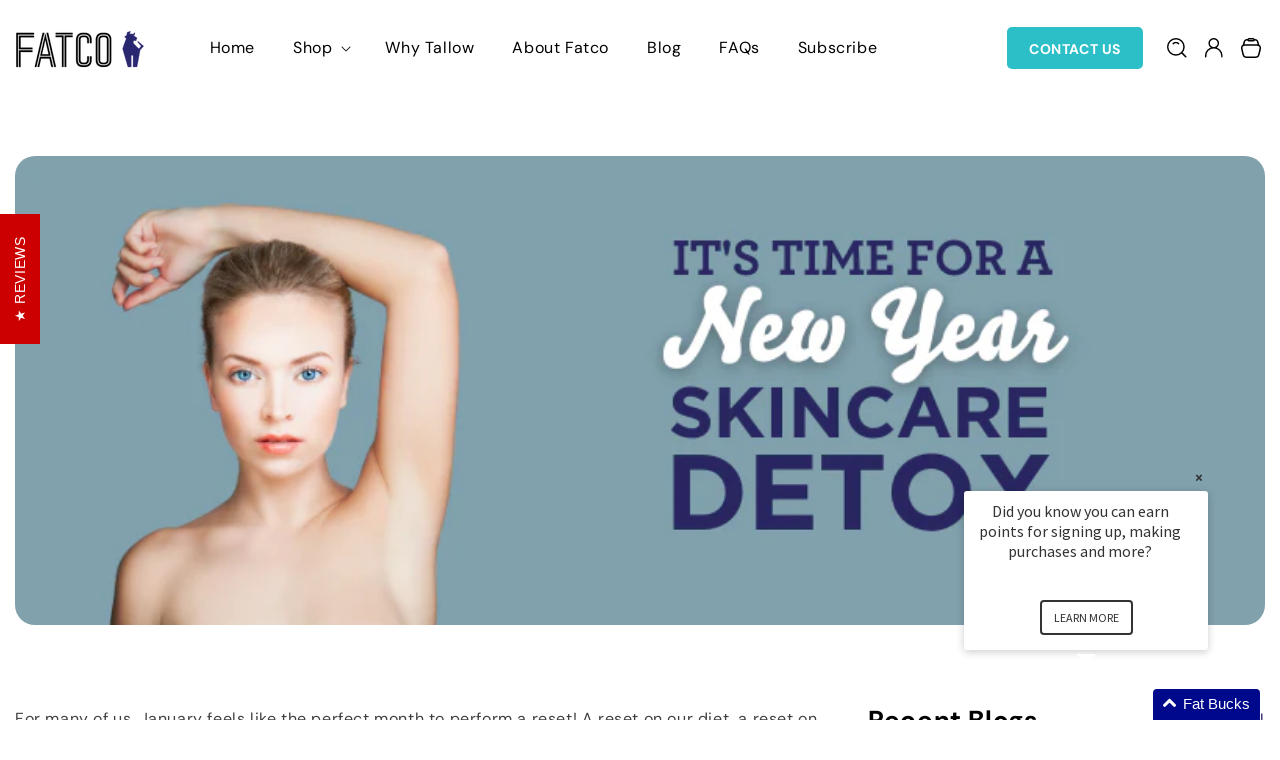

--- FILE ---
content_type: text/css
request_url: https://www.fatco.com/cdn/shop/t/54/assets/style-handler.css?v=22215577590602647041769609258
body_size: 8039
content:
:root{--primary-color: #2A2771;--secondary-color: #2CBFC7;--light-color: #FFFFFF;--dark-color: #7A7A7A;--darker-color: #000000;--fonts-BS: "Bello-Script";--fonts-CO: "Cream Opera Inline"}html{scroll-behavior:smooth}.page-width{padding-left:15px!important;padding-right:15px!important}.f-container{max-width:1300px;width:100%;padding:0 15px;margin:0 auto}.f-btn{color:#fff!important;text-decoration:none!important;font-size:14px!important;text-transform:uppercase!important;font-weight:700;line-height:100%;display:inline-flex;padding:15px 22px 13px;border-radius:5px;transition:.2s ease-out;border:none!important;cursor:pointer}.f-btn-secondary{background-color:var(--secondary-color)!important}.f-btn-secondary:hover,.f-btn-primary{background-color:var(--primary-color)!important}.f-btn-primary:hover{background-color:var(--secondary-color)!important}body.cart #MainContent{padding-top:35px}@media (max-width: 1024px){body.cart #MainContent{padding-top:20px}}.article-template__content ul li{list-style:disc}.article-template__content ol{list-style:auto!important}.template-page-shop-wholesale .f-ph-heading{color:#2a2771!important}.mega-menu summary a{text-decoration:none;color:rgba(var(--color-foreground),1)}.mega-menu summary a:hover,.mega-menu summary a[aria-current=page]{color:var(--primary-color)}nav.header__inline-menu>ul>li>a span{font-size:16px!important;color:var(--darker-color)}nav.header__inline-menu .header__menu-item:hover span{text-decoration:none!important;color:var(--primary-color)}nav.header__inline-menu .header__active-menu-item{text-decoration:none!important;font-weight:600;color:var(--primary-color)}nav.header__inline-menu ul>li:not(:last-child){margin-right:14px!important}@media screen and (min-width: 1024px){.header--middle-left{column-gap:4.5rem}}.zx-cta-wrapper{display:flex;align-items:center;margin-right:15px}.zx-header-btn{background-color:var(--secondary-color)!important;color:#fff!important;text-decoration:none!important;font-size:14px!important;text-transform:uppercase!important;font-weight:700;line-height:100%;display:inline-flex;padding:15px 22px 13px;border-radius:5px;transition:.2s ease-out}.zx-header-btn:hover{background-color:var(--primary-color)!important}.header__icon .svg-wrapper>svg{height:20px!important;width:20px!important}.header__icon,.header__icon--cart .icon{width:3.7rem}@media screen and (max-width: 1180px){.zx-cta-wrapper{display:none!important}}.f-container-fluid{max-width:100%;width:100%;height:auto}.f-pfch-title{font-size:40px;color:#fff!important;margin:0!important;font-weight:600;letter-spacing:1px}.f-pfc-heading{margin-bottom:20px}.field-wrap{position:relative}.f-pre-footer .field-wrap input[type=email]{display:block;max-width:100%;width:100%;border:none!important;outline:none!important;height:50px;padding:15px 20px!important;border-radius:30px!important;color:#000!important;font-size:14px!important;font-weight:400!important}.f-pre-footer .field__button{background-color:var(--primary-color)!important;color:#fff!important;height:42px!important;max-width:max-content!important;font-size:14px!important;text-transform:uppercase!important;width:100%!important;border-radius:30px;padding:5px 25px;top:50%!important;transform:translateY(-50%);right:4px;font-weight:400!important;transition:.2s ease-out}.f-pre-footer .field__button:hover{background-color:var(--secondary-color)!important}.f-pre-footer .f-pfch-title span{font-family:var(--fonts-BS)!important;color:var(--primary-color);font-weight:400!important}.f-ft-row{display:flex;flex-direction:row;flex-wrap:wrap;margin-left:-15px;margin-right:-15px}.f-ftr-col{flex:0 0 20%;padding:0 15px}.f-ftrc-logo img{display:block;max-width:120px!important;width:100%;height:auto}.f-ftrc-short-text{font-size:14px!important;color:var(--dark-color);line-height:130%!important;margin-bottom:15px}.f-ftrc-social ul{list-style:none!important;padding:0!important;margin:0!important;display:flex;align-items:center;gap:10px}.f-ftrc-social ul a{display:inline-flex}.f-ftrc-social ul a img{display:block;max-width:100%;width:100%;height:auto;transition:.2s ease-out}.f-ftrc-social ul li{flex:0 0 18px!important;display:flex}.f-ftrc-social ul a:hover img{filter:brightness(0) saturate(100%) invert(89%) sepia(61%) saturate(4872%) hue-rotate(121deg) brightness(84%) contrast(79%)}.f-ftrc-logo{margin-bottom:15px}.f-ftrcc-title{margin:0 0 30px!important;font-size:18px!important;text-transform:capitalize!important;color:var(--darker-color);line-height:100%!important}.f-ftrcc-menu li a{font-size:14px!important;color:var(--dark-color);line-height:130%!important;text-decoration:none!important}.f-ftrcc-menu{list-style:none!important;padding:0!important;margin:0!important;display:flex;flex-direction:column;gap:12px}.f-ftrcc-menu li{line-height:100%!important}.f-ftrcc-menu li a:hover{color:var(--primary-color)}.f-ftrcc-certifications{display:flex;margin-top:20px;gap:10px}.f-ftrcc-certifications img{display:block;max-width:max-content;width:100%;height:auto}.f-footer-bottom{background-color:var(--primary-color);color:#fff;display:flex;align-items:center;justify-content:space-between}.f-fb-right{display:flex;gap:5px}.f-footer-bottom>div{margin:15px 0}.pl-15{padding-left:25px}.pr-15{padding-right:25px}.f-footer-top{padding:60px 0!important}.f-fb-left{font-size:14px!important}.f-subs-row{display:flex;flex-direction:row;align-items:center;justify-content:space-between;padding:30px;border-top-right-radius:400px;border-bottom-right-radius:400px}.f-sub-row-inner{display:flex;align-items:center;max-width:100%;width:100%;gap:45px}.signup-product img{display:block;max-width:500px!important;width:100%;height:500px!important;object-fit:cover;aspect-ratio:1 / 1}.signup-product{max-width:500px!important;width:100%;opacity:0;transform:translate(-120vw) rotate(-360deg)}.f-sub-row-inner .f-pf-content{flex:1}.f-pfch-title{font-size:50px}.f-pf-content-inner{max-width:730px!important;margin:auto}.f-pre-footer.animate .signup-product{animation:productRollLR 3s cubic-bezier(.22,.61,.36,1) forwards}.f-pre-footer.animate .f-pf-content{animation:contentSlideLR 2.6s ease forwards;animation-delay:.6s}.f-sub-row-inner .f-pf-content{opacity:0;transform:translate(-120vw) rotate(-360deg)}@keyframes productRollLR{0%{opacity:0;transform:translate(-120vw) rotate(-360deg)}to{opacity:1;transform:translate(0) rotate(0)}}@keyframes contentSlideLR{0%{opacity:0;transform:translate(-160px)}to{opacity:1;transform:translate(0)}}@media screen and (max-width: 1024px){.f-ft-row>div:first-child{flex:0 0 100%!important;margin-bottom:35px}.f-ft-row>div:not(:first-child){flex:0 0 25%!important}.f-ft-row>div:first-child .f-ftrc-content{max-width:60%;width:100%;margin:auto;text-align:center}.f-ft-row>div:first-child .f-ftrc-content .f-ftrc-logo img{margin:auto}.f-ftrc-social ul{justify-content:center}.f-srctt-date{top:5px!important}.f-src-bottom{padding:10px}.f-src-bottom>div.f-srcb-left{flex:0 0 40%}.f-src-bottom>div.f-srcb-right{flex:0 0 60%}}@media screen and (max-width: 820px){.f-pf-content{padding:30px!important;-webkit-backdrop-filter:blur(60px);backdrop-filter:blur(60px);border-radius:10px!important;overflow:hidden}.f-pfch-title{font-size:30px}.f-ft-row>div:not(:first-child){flex:0 0 50%!important;margin-bottom:30px}.f-footer-top{padding:25px 0!important}.f-footer-bottom{flex-direction:column}.f-fb-left{order:2}.f-fb-right{order:1}.f-subs-row{border-radius:0!important}.f-pre-footer.animate .signup-product{display:none!important}.f-pre-footer .f-pfch-title{text-align:center!important}}@media screen and (max-width: 767px){.f-pf-decor-1,.f-pf-decor-2{display:none}.f-pfch-title{font-size:26px}.f-pf-content{padding:15px!important;-webkit-backdrop-filter:unset!important;backdrop-filter:unset!important}.f-pre-footer .f.pfc-subs{max-width:100%!important}.f-pre-footer .field__button{position:static!important;max-width:100%!important;width:100%;transform:unset!important;margin-top:10px!important}.f-ft-row>div:first-child .f-ftrc-content{max-width:100%}.f-ftrcc-title{font-size:14px!important;margin:0 0 15px!important}.f-ftrcc-certifications img{max-width:80px!important;height:45px!important;width:100%;object-fit:contain!important;object-position:left}.f-fb-left{text-align:center}.f-fb-right{flex-wrap:wrap!important;justify-content:center}}.f-hr-inner{max-width:800px;width:100%;padding:0 15px!important;margin:auto;position:relative;z-index:1}.f-hero-row:after{content:"";display:block;background-color:#0003;position:absolute;top:0;right:0;bottom:0;left:0}.f-hero-row{position:relative;min-height:800px;display:flex;flex-direction:column;justify-content:center;background-repeat:no-repeat;background-size:cover;background-position:bottom center}.f-hr-title{margin:0!important;font-size:80px!important;font-weight:700;line-height:90%!important;color:#fff;text-align:center;color:var(--primary-color)}.f-hr-title span{font-weight:400!important;color:#fff}.f-hr-text{margin:25px 0!important;line-height:100%!important;color:#fff;font-size:20px!important;text-align:center}.f-hr-cta a{background-color:var(--secondary-color)!important;color:#fff!important;text-decoration:none!important;font-size:14px!important;text-transform:uppercase!important;font-weight:700;line-height:100%;display:inline-flex;padding:15px 22px 13px;border-radius:5px;transition:.2s ease-out;min-height:50px;align-items:center;justify-content:center;min-width:210px}.f-hr-cta{margin-top:25px!important;text-align:center}.f-hr-cta a:hover{background-color:var(--primary-color)!important}.fatco--hero-section ul.splide__pagination{display:flex;flex-direction:column;gap:20px;background:#2a27714d;padding:10px!important;max-width:max-content;right:30px!important;left:unset!important;top:50%;transform:translateY(-50%);max-height:max-content;border-radius:30px}.fatco--hero-section ul.splide__pagination li button{display:block;transform:scale(1)!important;width:20px!important;height:20px!important;margin:0!important;background:#fff!important;opacity:1!important}.fatco--hero-section ul.splide__pagination li button.is-active{background:#2a2771!important}.f.pfc-subs{max-width:85%}@media screen and (max-width: 1367px){.f-hero-inner>img{right:0!important}}@media screen and (max-width: 1024px){.f-hr-title{font-size:64px!important}.f-hero-inner{min-height:500px}.fatco--hero-section ul.splide__pagination{left:50%!important;transform:translate(-50%)!important;bottom:25px!important;top:unset!important;flex-direction:row!important}}@media screen and (max-width: 820px){.f-hero-inner>img{max-width:400px}.f-hero-inner{min-height:450px}}@media screen and (max-width: 767px){.f-hr-title{font-size:36px!important}.f-hr-text{line-height:125%!important;font-size:16px!important}.f-hero-inner>img{max-width:280px!important}.f-hero-row{min-height:600px!important}.fatco--hero-section ul.splide__pagination{bottom:20px!important;gap:10px!important;padding:5px!important}.fatco--hero-section ul.splide__pagination li button{width:10px!important;height:10px!important}.f-hr-inner{margin:auto auto 60px!important}.f-hero-row:after{background:linear-gradient(0deg,#000 -30%,#0000)!important}}.fatco--products-section{padding:120px 0!important}.f-fh-title,.f-irc-title{margin:0 0 15px!important;font-size:42px;color:var(--darker-color)}.f-fh-title span,.f-irc-title span{font-family:var(--fonts-BS)!important;font-weight:400!important;color:var(--primary-color)}.f-fh-text{margin:0!important}.f-heading{display:flex;flex-direction:row;justify-content:space-between;align-items:center;margin-bottom:35px}.f-space{padding:40px 0!important}.card.card--standard>.card__content .card__information .card__heading a:hover{color:var(--primary-color)}.card--standard>.card__content>.card__information{display:flex;flex-direction:column;justify-content:space-between}@media screen and (max-width: 1024px){.fatco--products-section{padding:80px 0!important}}@media screen and (max-width: 767px){.f-fh-text{line-height:135%!important}.f-fh-text{text-align:center}}.f-heading.f-no-action{justify-content:center}.f-heading.f-no-action .f-fh-left *{text-align:center}.f-collections-wrapper{display:flex;flex-direction:row;flex-wrap:wrap}.f-cbox-1,.f-cbox-2,.f-cbox-3{flex:0 0 33.33%!important}.f-cbox-4,.f-cbox-5{flex:0 0 50%!important}.f-cw-box img{display:block!important;max-width:100%!important;width:100%!important;height:auto!important}.card.card--standard .card__inner{border:1px solid #E5E5E5!important;border-radius:10px!important;overflow:hidden}.card.card--standard>.card__content .card__information .card__heading{font-size:14px!important;font-weight:400!important;color:#7a7a7a!important}.card.card--standard>.card__content .card__information .card__heading a{text-decoration:none!important}.card.card--standard{height:100%!important}.card__information .card-information{display:flex;align-items:center;justify-content:flex-start!important;gap:10px;margin-top:10px!important;min-height:35px}.card__information .card-information .price{flex:1!important;font-weight:700;font-size:14px!important}.f-rating-badge img{display:block;max-width:135px;height:25px!important;object-fit:cover}.card__information .card-information .caption-large{display:none!important}.f-fh-mobile{display:none}#pf_r_review_ratings{display:flex;flex-direction:column-reverse;gap:10px}#pf_r_review_ratings>li{margin:0!important}@media screen and (max-width: 767px){.f-heading{flex-direction:column}.f-fh-title,.f-irc-title{font-size:26px;text-align:center}.f-fh-right{display:none!important}.f-fh-mobile{display:block;text-align:center;margin-top:25px}}.f-cw-box{position:relative;overflow:hidden}.f-cw-title{font-family:var(--fonts-CO)!important;font-weight:400!important;color:#2a2771!important;font-size:110px;line-height:100%!important;margin:0!important;transition:.2s ease-out}.f-cbox-1 .f-cw-title,.f-cbox-2 .f-cw-title,.f-cbox-3 .f-cw-title{position:absolute;left:50%;transform:translate(-50%);top:10%;z-index:1}.f-cbox-4 .f-cw-title{position:absolute;right:0%;top:5%;max-width:420px;line-height:80%!important;z-index:1;transition:.3s ease-out}.f-cbox-5 .f-cw-title{position:absolute;bottom:5%;left:50%;transform:translate(-50%);max-width:100%!important;width:100%;text-align:center;z-index:1}.f-abs-link{position:absolute;top:0;right:0;bottom:0;left:0;display:block!important;z-index:2;cursor:pointer}.f-cw-box:hover .f-cw-title{color:#fff!important}.f-cw-box img{transition:.3s ease-out}.f-cw-box{position:relative;width:100%;height:100%}.f-cw-box img{object-fit:cover;transition:opacity 1s ease}.f-cw-box .f-img-hover{position:absolute;top:0;right:0;bottom:0;left:0;opacity:0}.f-cbox-1 .f-cw-title{color:#fff!important}.f-cw-box.f-cbox-1:hover .f-cw-title{color:#2a2771!important}@media screen and (min-width: 1025px){.f-cw-box.f-cbox-4:hover .f-cw-title{right:45%}.f-cw-box:hover .f-img-hover{opacity:1}.f-cw-box:hover .f-img-main{opacity:0}}@media screen and (max-width: 1366px){.f-cw-title{font-size:90px}.f-cbox-1 .f-cw-title,.f-cbox-2 .f-cw-title,.f-cbox-3 .f-cw-title{top:5%}.f-cbox-4 .f-cw-title{max-width:350px!important;top:7%!important}}@media screen and (max-width: 1180px){.f-cw-title{font-size:75px}.f-cbox-4 .f-cw-title{max-width:300px!important}.f-cbox-5 .f-cw-title{bottom:7%}}@media screen and (max-width: 820px){.f-cw-title{font-size:50px}.f-cbox-4 .f-cw-title{max-width:200px!important;top:10%!important}.fatco--collections-section .f-heading{padding:0 15px!important}}@media screen and (max-width: 767px){.f-cw-title{font-size:85px}.f-cbox-1 .f-cw-title,.f-cbox-2 .f-cw-title,.f-cbox-3 .f-cw-title{top:8%}.f-cbox-4 .f-cw-title{max-width:206px!important;top:7%!important;line-height:90%!important;font-size:50px}.f-cbox-5 .f-cw-title{bottom:8%}.f-cw-box{flex:0 0 100%!important;max-width:100%!important;width:100%!important}.f-cbox-5 .f-cw-title{font-size:60px;bottom:6%}}.fatco--tallow-section{padding:35px 0}.f-tallow-inner{margin:0 15px;border-radius:35px;min-height:600px;position:relative;display:flex;align-items:center;overflow:hidden}.f-sc-content{max-width:50%}.f-tallow-inner img{display:block;max-width:630px!important;width:100%;height:auto;position:absolute;right:0;bottom:0}.f-scc-title{font-size:42px;text-transform:capitalize;color:#fff;margin:0 0 15px!important}.f-scc-title span{font-family:var(--fonts-BS)!important;font-weight:400!important;color:var(--primary-color)}.f-scc-text p{margin-top:0!important}.f-scc-text p:last-child{margin-bottom:0!important}.f-scc-text{font-size:16px!important;color:#fff!important;line-height:140%!important}.-f-scc-cta{margin-top:25px}.f-tallow-inner .f-container{position:relative;z-index:1}@media screen and (max-width: 1180px){.f-tallow-inner img{max-width:55%!important}}@media screen and (max-width: 1024px){.f-sc-content{max-width:60%;padding:30px;-webkit-backdrop-filter:blur(80px);backdrop-filter:blur(80px);margin:20px 10px;text-align:justify}.f-tallow-inner{min-height:400px}}@media screen and (max-width: 820px){.f-sc-content{margin:25px 10px}}@media screen and (max-width: 768px){.f-sc-content{max-width:100%!important}}@media screen and (max-width: 767px){.f-sc-content{padding:25px 0!important;margin:0!important}.f-scc-title{font-size:26px;text-align:center}.f-tallow-inner img{display:block!important;position:static!important;max-width:100%!important;width:100%!important}.f-tallow-inner{flex-direction:column!important}.-f-scc-cta{text-align:center}.f-scc-text{text-align:justify}}.f-panel{max-height:0;overflow:hidden;transition:max-height .2s ease-out}.fatco--faqs-section{background-image:url(/cdn/shop/files/faq-bg.webp);background-repeat:no-repeat;background-size:cover;background-position:top center;padding:45px 0}.fatco--faqs-section .f-fh-text{color:#7a7a7a!important}.f-fw-row{display:flex;flex-direction:row;flex-wrap:wrap}.f-fwr-left{flex:0 0 50%!important;padding-right:15px}.f-fwr-right{flex:0 0 50%;padding-left:15px}.f-fwr-feature img{display:block;max-width:100%;width:100%;height:auto;border-radius:12px}.f-btn-accordion{border:none!important;outline:none!important;background:transparent!important;display:block;max-width:100%;width:100%;text-align:left;padding:20px 100px 20px 20px!important;margin:0!important;font-size:18px!important;line-height:130%!important;cursor:pointer;position:relative}.f-accordion{background-color:#fff;border-radius:15px;border:1px solid #00000033}.f-fwr-accordions>div:not(:last-child){margin-bottom:22px}.f-panel-inner p{margin-top:0!important}.f-panel-inner p:last-child{margin-bottom:0!important}.f-panel-inner{padding:0 20px 20px!important;font-size:15px!important;color:#9a9a9a!important;line-height:145%!important}.f-btn-accordion:after{content:"+";font-size:29px;display:inline-flex;align-items:center;justify-content:center;width:30px;height:30px;border:1px solid #2A2771!important;border-radius:50%;color:#2a2771!important;position:absolute;right:20px;top:50%;transform:translateY(-50%)}.f-btn-accordion.active:after{content:"-";padding-bottom:3px}@media screen and (max-width: 820px){.f-fwr-left,.f-fwr-right{flex:0 0 100%!important;padding:0!important}.f-fw-row{row-gap:30px!important}.f-fwr-left{order:2}.f-fwr-right{order:1}}@media screen and (max-width: 767px){.f-btn-accordion{padding-right:60px!important}.fatco--faqs-section .f-heading{max-width:78%!important;margin-left:auto;margin-right:auto}.fatco--faqs-section .f-fh-text{color:#6e6e6e!important}.fatco--faqs-section .f-fwr-right{display:none!important}}.fatco--collections-section{padding-bottom:0!important}.fatco--tallow-section{padding-top:20px!important}.fatco--page-header-section{padding-top:94px;padding-bottom:35px}.f-ph-inner{min-height:450px;display:flex;flex-direction:column;align-items:center;justify-content:center}.f-ph-heading{margin:0!important;font-family:var(--fonts-BS);font-size:80px;color:#fff;font-weight:400;max-width:100%;width:100%;text-align:center}.fatco--page-header-section{position:relative}.fatco--page-header-section:before{content:"";display:block;background:#0003;position:absolute;left:0;top:0;right:0;bottom:0}.fatco--page-header-section>.f-container{position:relative;z-index:1}@media screen and (max-width: 880px){.f-ph-inner{min-height:300px}.f-ph-heading{font-size:50px}}@media screen and (max-width: 767px){.f-ph-heading{font-size:36px}.f-ph-inner{min-height:250px}}.template-page-faqs .fatco--faqs-section{background-image:unset!important}.f-faqs-wrapper.one-col .f-fwr-left{flex:0 0 100%!important;max-width:100%!important;width:100%!important}.template-page-faqs .f-faqs-inner.zx-faq-page{max-width:75%!important;margin:auto}.zx-faq-page .f-btn-accordion{font-weight:600!important}@media screen and (max-width: 1024px){.template-page-faqs .f-faqs-inner.zx-faq-page{max-width:85%!important;margin:auto}}@media screen and (max-width: 768px){.template-page-faqs .f-faqs-inner.zx-faq-page{max-width:100%!important;margin:auto}}@media screen and (max-width: 767px){.fatco--page-header-section{background-position:25% 50%!important}}.f-st-row-wrapper{display:none}.fatco--static-tabs-section{padding:45px 0!important}.f-st-tab-btns{background-color:#f7f8f8;border:1px solid #E5E5E5;padding:15px 20px}.f-static-tabs-inner .f-st-tab-btns{margin-bottom:5px}.f-st-tab-btns{display:flex;align-items:center;justify-content:flex-start;gap:10px}.f-st-tab-btns>button{flex:1}.f-st-tab-btn{border:1px solid #AEAEAE4D!important;border-radius:5px!important;background-color:transparent!important;outline:none!important;cursor:pointer;font-size:16px!important;color:#2a2771!important;text-transform:capitalize;line-height:100%!important;padding:15px 25px!important;transition:.2s ease-out}.f-st-tab-btn:hover,.f-st-tab-btn.active{background-color:#2a2771!important;color:#fff!important}@media screen and (max-width: 880px){.f-st-tab-btns>button{flex:0 0 calc(33.33% - 7.5px)!important}.f-static-tabs-inner .f-st-tab-btns{flex-wrap:wrap!important;justify-content:center}}@media screen and (max-width: 767px){.f-st-tab-btns>button{flex:0 0 100%!important}}.f-str-card{display:flex;flex-direction:row;align-items:center;justify-content:center;flex-wrap:wrap}.f-str-card>div{flex:0 0 50%!important}.f-st-row>div:nth-child(2n) .f-str-card{flex-direction:row-reverse}.f-st-row>div:nth-child(2n) .f-str-card>div:last-child{padding-right:30px!important}.f-st-row>div:nth-child(odd) .f-str-card>div:last-child{padding-left:30px!important}.f-str-item{padding:30px 0}.f-str-feature img{display:block;max-width:100%;width:100%;border-radius:25px}.f-str-title{font-size:38px;font-weight:700;color:#0e2c84;margin:0!important}.f-str-text{margin:0!important;font-size:18px;color:#7a7a7a;line-height:140%!important}.f-str-cta{margin-top:10px}.f-str-content{display:flex;flex-direction:column;gap:20px}@media screen and (max-width: 880px){.f-str-card>div.f-str-col{flex:0 0 100%!important}.f-st-row>div:nth-child(2n) .f-str-card>div:last-child,.f-st-row>div:nth-child(odd) .f-str-card>div:last-child{padding:0!important}.f-str-card{gap:20px}}@media screen and (max-width: 767px){.f-str-feature img{border-radius:15px}.f-str-title{font-size:24px}.f-str-text{font-size:16px}.f-str-content{gap:10px}}.template-page-contact-us .fatco--page-header-section{background-position:bottom!important}.f-c-note p{margin:auto;font-size:14px!important;color:#7a7a7a!important;line-height:140%!important;max-width:90%!important}.f-c-note{margin:45px 0}.f-c-heading h2{margin:0!important;font-size:42px;color:var(--darker-color);text-align:center}.f-c-heading h2 span{font-family:var(--fonts-BS)!important;font-weight:400!important;color:var(--primary-color)}.f-c-heading{margin:45px 0 25px!important}.f-c-row{display:flex;flex-direction:row;flex-wrap:wrap;align-items:flex-start;margin:35px 0}.f-cr-left{flex:0 0 50%}.f-cr-right{flex:1;padding-left:60px}.f-field>label{display:block;line-height:100%!important;color:#000!important;font-size:16px!important;margin-bottom:10px!important}.f-field input,.f-field textarea{display:block;max-width:100%!important;width:100%;height:50px;border:1px solid #AEAEAE4D!important;border-radius:10px!important;padding:10px 20px!important;font-size:16px!important;font-weight:400!important;color:#000!important;box-shadow:none!important;outline:none!important}.f-field input::placeholder{color:#0006!important}.f-field textarea{min-height:130px!important;font-family:DM Sans;resize:none}.f-field-group>div:not(:last-child){margin-bottom:20px!important}.f-cr-item{background-color:#2cbfc70d!important;display:flex;flex-direction:row;flex-wrap:wrap;align-items:center;position:relative;padding:20px 115px 20px 20px;border-radius:15px}.f-cr-icon{flex:0 0 50px!important;margin-right:20px!important;background-color:#2cbfc7!important;max-width:50px!important;width:100%;height:50px!important;display:inline-flex;align-items:center;justify-content:center;border-radius:50%;padding:10px}.f-cr-content{flex:1}.f-cr-label{display:inline-flex;background-color:#2cbfc7;color:#fff;border-radius:30px;height:35px;font-size:12px!important;align-items:center;justify-content:center;padding:8px 17px 5px;font-weight:400;position:absolute;right:20px;top:50%;transform:translateY(-50%);text-transform:uppercase;line-height:100%!important}.f-crc-title{margin:0 0 10px!important;font-size:18px!important;text-transform:capitalize!important;color:#2a2771!important;line-height:100%!important}.f-cr-content a{font-size:16px!important;color:#141414!important;text-decoration:none!important}.f-cr-icon img{display:block;max-width:25px;width:100%;height:25px;object-fit:contain}.f-cr-items>div:not(:last-child){margin-bottom:25px}.f-cr-content a:after{content:"";display:block;position:absolute;left:0;top:0;right:0;bottom:0;z-index:1}.f-button button.f-btn{font-weight:600!important;letter-spacing:.5px!important}@media screen and (max-width: 1024px){.f-c-row{flex-direction:column!important}.f-c-row>div{max-width:100%!important;width:100%!important;flex:0 0 100%!important;padding:0!important}.f-c-row{gap:30px!important}}@media screen and (max-width: 767px){.f-c-note p{max-width:100%!important}.f-c-note{margin:35px 0}.f-c-heading{margin-top:35px!important}.f-c-heading h2{font-size:26px}.f-button{text-align:center}.f-cr-item{padding:20px}.f-cr-label{display:none}.f-cr-content a{display:block;line-height:140%!important}}.f-info-row{display:flex;flex-direction:row;flex-wrap:wrap;align-items:center;padding:35px 0}.f-info-row>div{flex:0 0 50%}.f-info-row-inner>div:nth-child(odd)>div:first-child{padding-right:35px}.f-info-row-inner>div:nth-child(2n)>div:first-child{padding-left:35px}.f-info-row-inner>div:nth-child(2n){flex-direction:row-reverse!important}.f-ir-feature img{display:block;max-width:100%;width:100%;height:auto;border-radius:20px}.f-irc-content p{margin-top:0!important}.f-irc-content{font-size:14px!important;color:#7a7a7a!important;line-height:145%}.f-irc-content p:last-child{margin-bottom:0!important}.fatco--t-box-section .f-heading{max-width:57%!important;margin-left:auto;margin-right:auto}.fatco--t-box-section{padding:35px 0}.f-t-box-wrap{display:flex;flex-direction:row;flex-wrap:wrap;gap:26px;max-width:80%!important;margin:0 auto 35px!important}.f-t-box{flex:0 0 calc(50% - 13px);border:1px solid #AEAEAE4D;border-radius:30px;padding:30px}.f-tb-feature img{display:block;max-width:50px;height:50px;object-fit:contain;object-position:center;margin:auto}.f-tb-feature{margin-bottom:20px}.f-tbc-title{margin:0 0 15px!important;font-size:36px;text-align:center;font-weight:400;line-height:100%!important}.f-tbc-text{margin:0!important;font-size:16px!important;line-height:135%!important;text-align:center;color:#7a7a7a}.f-t-btn{text-align:center}@media screen and (max-width: 1024px){.f-t-box-wrap{max-width:100%!important}}.fatco--r-box-section .f-heading{max-width:70%;margin-left:auto;margin-right:auto}.f-r-box-wrap{display:flex;flex-direction:row;flex-wrap:wrap;gap:26px}.f-r-box{flex:0 0 calc(50% - 13px);border:1px solid #AEAEAE4D;border-radius:10px!important;padding:25px;position:relative;transition:.2s ease-out}.f-rbc-title{margin:0 0 10px!important;font-weight:400!important;font-size:16px;text-transform:capitalize;color:#000}.f-rbc-text{margin:0!important;color:#54c4c5!important;font-weight:700;font-size:14px!important}.f-rbc-cta{display:block!important;position:absolute;left:0;right:0;top:0;bottom:0;z-index:1;cursor:pointer}.f-r-box:hover{border-color:#000!important}.fatco--r-box-section{padding:35px 0!important}@media screen and (max-width: 880px){.f-info-row{gap:30px!important;flex-direction:row!important}.f-info-row>div{padding:0!important;flex:0 0 100%!important}.f-info-row>div:first-child{order:2}.f-info-row>div:last-child{order:1}.fatco--t-box-section .f-heading{max-width:100%!important}.fatco--t-box-section .f-heading .f-fh-text{line-height:150%!important}.f-tbc-title{font-size:26px}.fatco--r-box-section .f-heading{max-width:100%}}@media screen and (max-width: 767px){.f-info-row-inner .f-irc-title{text-align:left}.f-info-row{padding:20px 0}.f-t-box,.f-r-box{flex:0 0 100%!important}}.boost-sd__product-item--sublayout-8{padding:0!important;box-shadow:unset!important;border:unset!important}.boost-sd__product-info{display:grid!important;grid-template-columns:repeat(2,1fr);grid-template-rows:repeat(3,1fr);gap:8px!important}.boost-sd__product-info--left :nth-child(1){grid-column:span 2 / span 2}.boost-sd__product-info .boost-sd__product-rating{display:flex!important;justify-content:flex-end!important}.boost-sd__product-info .boost-sd__cta-wrapper-sublayout-8--show-not-hover{grid-column:span 2 / span 2}.boost-sd__product-info .stamped-badge-caption[data-reviews][data-label][data-version="2"]>span{display:none!important}.boost-sd__product-title{white-space:nowrap;text-overflow:ellipsis!important;overflow:clip}.stamped-summary-actions-newreview{background:#2a2771!important;color:#fff!important;box-shadow:unset!important}.stamped-share-icon{background:#2cbfc7!important;color:#fff!important;padding:8px 20px!important;border-radius:6px!important}.stamped-fa-share-alt:before{content:"\f1e0";color:#fff!important}.boost-sd__filter-option-listitem button[aria-checked=true],.boost-sd__filter-option-listitem button:hover{background:#000a8b!important}.boost-sd__filter-option-listitem button[aria-checked=true] span.boost-sd__filter-option-item-label,.boost-sd__filter-option-listitem button[aria-checked=true] span.boost-sd__filter-option-item-amount,.boost-sd__filter-option-listitem button:hover span.boost-sd__filter-option-item-label,.boost-sd__filter-option-listitem button:hover span.boost-sd__filter-option-item-amount{color:#fff!important;opacity:1!important}.boost-sd-layout{max-width:1300px;width:100%;padding:0 15px;margin:0 auto}.boost-sd__filter-option-rating-item-icon-star:before{content:"\2605"!important}#pf_r_review_ratings-toggle-target ul.boost-sd__filter-option-listitem>li>button{padding:0!important;background-color:transparent!important}.boost-sd__toolbar-container .boost-sd__toolbar-content{border:none!important}.boost-sd__toolbar-container .boost-sd__toolbar-content .boost-sd__product-count{text-align:left;font-size:16px!important;color:#000!important}.boost-sd__product-item{gap:0!important}.boost-sd__product-item .boost-sd__product-item-grid-view-layout-image{border:1px solid #E5E5E5;border-radius:7px!important;overflow:hidden;margin-bottom:15px!important}.boost-sd__product-image-row .boost-sd__button{background-color:#2a2771!important;border-color:#2a2771!important;color:#fff!important}.boost-sd__product-title{font-size:16px!important;color:#7a7a7a!important}.boost-sd__product-price-content{font-weight:700;color:#000!important}.boost-sd__pagination>button.boost-sd__pagination-number--active,.boost-sd__pagination>button:hover{background-color:#f0f0f0!important}.boost-sd__pagination>button{border-radius:3px!important;font-family:DM Sans!important}.boost-sd__product-label--soldout>span{font-size:13px!important}@media (min-width: 992px){.boost-sd__filter-tree-vertical-content:before{content:"Filter";display:block;font-size:24px;color:#000;border-bottom:1px solid #E5E5E5!important;margin-bottom:20px;padding-bottom:10px}.boost-sd-layout .boost-sd-left{flex:0 0 25%!important}.boost-sd-layout .boost-sd-left .boost-sd__filter-tree-vertical{max-width:100%!important;width:100%!important}.boost-sd-layout .boost-sd-right{flex:1!important}.boost-sd__filter-option{box-shadow:0 1px 40.9px #0000000d;border:none!important;padding:0!important;border-radius:7px!important;overflow:hidden}.boost-sd__filter-tree-vertical-option-list>div:not(:last-child){margin-bottom:30px!important}.boost-sd__filter-option-title{font-size:18px!important;font-weight:400!important;color:#000!important;display:flex!important;flex-direction:row-reverse;align-items:center;justify-content:space-between;max-width:100%!important;width:100%!important;padding:15px!important}.boost-sd__filter-option-itemwrapper{padding:0 15px 15px!important}ul.boost-sd__filter-option-listitem>li>button{background-color:#f7f8f8!important;padding:15px;border-radius:5px!important;font-size:13px!important;display:flex;align-items:center;justify-content:space-between}ul.boost-sd__filter-option-listitem>li>button .boost-sd__filter-option-item-label{color:#646464!important}ul.boost-sd__filter-option-listitem>li>button .boost-sd__filter-option-item-amount{color:#000!important}.boost-sd__filter-option-itemwrapper .boost-sd__filter-option-content-inner{max-height:325px}ul.boost-sd__filter-option-listitem>li:not(:last-child){margin-bottom:7px!important}.boost-sd__filter-tree-vertical-content{padding:0!important}}@media (max-width: 991px){.boost-sd__toolbar-item--product-count{max-width:100%!important;width:100%!important;flex:0 0 100%!important}.boost-sd-layout,.boost-sd__toolbar-item--product-count{padding-left:0!important;padding-right:0!important}button.boost-sd__sorting-button{font-size:0!important}button.boost-sd__sorting-button span.boost-sd__sorting-value{font-size:14px!important}}product-info{padding-top:35px!important}.product__title h1{font-size:42px!important;color:#2a2771!important;font-weight:400!important;line-height:135%!important}.price .price__regular{font-weight:700!important;color:#000!important}.rc-widget .rc-option--active{background-color:transparent!important}.rc_widget__option__selector{color:#000!important;font-size:14px}.rc_widget__option__selector input[type=radio]{accent-color:#000!important;width:20px;height:20px}button.rc_popup_label_wrapper{display:flex;align-items:center;color:#000!important;font-weight:400!important}button.rc_popup_label_wrapper svg.reload-icon{background-color:#2a2771!important;padding:3px!important;border-radius:50%}button.rc_popup_label_wrapper svg.reload-icon path{fill:#fff!important}button.rc_popup_label_wrapper span{color:#000!important;font-size:14px!important;font-weight:400!important}.product-form__submit:after,.product-form__submit:before{display:none!important}.product-form__submit{background-color:#2a2771!important;color:#fff!important;text-transform:uppercase!important}.f-spi-row{display:flex;flex-direction:row;flex-wrap:wrap}.f-single-product-tabs{padding-right:20px}.f-single-product-info{max-width:1300px!important;padding:35px 15px;margin:auto}.f-spi-row>div:first-child{flex:0 0 50%!important}.f-spi-row>div:last-child{flex:0 0 40%!important}.f-spt-buttons{display:flex;align-items:center}.f-spt-btn{background-color:transparent!important;padding:10px 30px;font-size:14px!important;color:#001f5f!important;border:none!important;outline:none!important;border-bottom:1px solid rgb(0,31,95,.2)!important;border-radius:0!important;opacity:.7!important;cursor:pointer;transition:.2s ease-out}.f-spt-btn.active,.f-spt-btn:hover{border-bottom:1px solid rgb(0,31,95,1)!important;opacity:1!important}.f-spt-tab-content{padding:15px 0}.f-spi-pair{padding:30px;background-color:#001f5f1a!important;border-radius:15px!important}.f-spi-pair-label{font-size:14px!important;color:#001f5f!important;margin-bottom:15px}.f-product-info-inner .f-heading.f-no-action{max-width:50%;margin-left:auto;margin-right:auto}.f-pi-row{display:flex;flex-direction:row;flex-wrap:wrap;align-items:center}.f-pi-row>div{flex:0 0 50%}.f-pi-ul{list-style:none!important;padding:0!important;margin:0!important}.f-piu-card{display:flex;align-items:center;gap:15px}.f-piu-icon{flex:0 0 50px!important}.f-piu-icon img{display:block;max-width:50px;width:100%;height:auto}.f-piu-title{font-size:20px!important;color:#2a2771!important;margin:0!important;line-height:130%!important}.f-piu-text{margin:0!important;line-height:135%!important;font-size:14px!important;text-transform:capitalize}.f-pi-content{max-width:90%!important}.f-piu-content{display:flex;flex-direction:column;gap:5px}ul.f-pi-ul>li:not(:last-child){margin-bottom:20px!important}.f-pi-boxes{display:flex;flex-direction:row;align-items:center;flex-wrap:wrap;gap:20px;margin-top:25px;max-width:90%}.f-pi-box{background-color:#2a2771!important;padding:15px;border-radius:12px;color:#fff!important;flex:0 0 calc(50% - 10px);display:flex;flex-direction:column;gap:10px}.f-pib-icon img{display:block;max-width:40px;width:100%;height:auto}.f-pib-icon{display:flex;justify-content:center}.f-pib-title{color:#fff!important;font-size:20px!important;font-weight:400!important;text-align:center;margin:0!important;line-height:130%!important}.f-pib-text{font-size:14px!important;margin:0!important;color:#fff!important;line-height:135%!important;text-align:center}.f-pi-feature img{display:block;max-width:100%;width:100%;height:auto}.f-pi-feature{padding-left:35px}.f-pifc-title{margin:0!important;font-size:20px!important;color:#2a2771!important;text-transform:capitalize;line-height:100%!important}.f-pifc-text{margin:0!important;font-size:14px!important}.f-pif-content{display:flex;flex-direction:column;gap:5px;margin-top:15px}.fatco--product-info-section,.fatco--product-benefit-section{padding:35px 0!important}.fatco--product-benefit-section{padding:35px 0!important}.f-pb-row{display:flex;flex-direction:row;flex-wrap:wrap;align-items:flex-start;gap:20px;position:relative}.f-pb-col{flex:0 0 calc(25% - 15px)!important}.f-pbc-icon img{display:block;max-width:50px;width:100%;height:auto}.f-pbc-icon{display:flex;justify-content:center}.f-pbc-title{font-size:20px!important;color:#2a2771!important;margin:0 0 10px!important;line-height:130%!important;text-align:center}.f-pbc-text{margin:0!important;text-align:center;font-size:14px!important;line-height:135%!important;color:#7a7a7a!important}.f-pb-content{display:flex;flex-direction:column;gap:10px}.related-products__heading{margin:0 0 15px!important;font-size:42px;color:var(--darker-color);text-align:center}@media screen and (max-width: 768px){.f-product-info-inner .f-heading.f-no-action{max-width:100%!important}}@media screen and (max-width: 767px){.product__title h1{font-size:26px!important}.f-spt-btn{padding:10px 20px}.f-spt-tab-content img{display:inline-block!important;max-width:max-content;height:auto;width:100%}.f-spi-row>div{flex:0 0 100%!important;max-width:100%!important;width:100%!important}.f-product-info-inner .f-heading.f-no-action{max-width:100%}.f-pi-row>div{flex:0 0 100%}.f-piu-card{flex-direction:column!important}.f-piu-content{text-align:center}.f-pi-content{max-width:100%!important}.f-pi-boxes{max-width:100%}.f-pi-boxes{flex-direction:column}.f-pi-box{flex:0 0 100%!important;max-width:100%!important;width:100%!important}.f-pi-feature{padding:0!important}.f-pi-row{gap:20px}.f-pb-col{flex:0 0 100%!important}.related-products__heading{font-size:26px}}.f-sr-card{border:1px solid #2CBFC74D!important;border-radius:10px!important;padding:25px!important;position:relative;background-color:#2cbfc70d}.f-srcb-left img{display:block!important;max-width:100%!important;width:100%;height:auto!important}.f-srct-top{display:flex;flex-direction:row;flex-wrap:wrap;align-items:flex-start}.f-src-bottom{display:flex;flex-direction:row;flex-wrap:wrap;align-items:center;border:1px solid #2CBFC7;border-radius:10px;padding:20px;position:relative}.fatco--static-reviews-section{padding-top:35px;padding-bottom:35px}.f-srctt-left{flex:0 0 50px!important;max-width:50px;width:100%;margin-right:12px}.f-srctt-left img{max-width:50px;width:100%;height:50px;object-fit:cover;border-radius:50%}.f-srctt-right{flex:1}.f-srctt-title{margin:0 0 5px!important;font-size:16px!important;color:#2cbfc7!important;text-transform:capitalize!important;line-height:120%!important}.f-srctt-desig{margin:0!important;font-size:14px!important;text-transform:capitalize!important;line-height:130%!important;color:#6e6e6e!important}.f-srctt-date{margin:0!important;font-size:12px!important;color:#2a2771!important;position:absolute;top:20px;right:15px}.f-src-top{display:flex;flex-direction:column;gap:20px;margin-bottom:20px}.f-srctb-text{font-size:16px!important;color:#6e6e6e!important;line-height:145%!important}.f-src-bottom>div{flex:0 0 50%}.f-btn.f-btn-outline{font-size:12px!important;color:#2cbfc7!important;text-transform:uppercase!important;border-radius:5px!important;border:1px solid #2CBFC7!important;padding:14px 15px 13px}.f-srcb-right{text-align:right}.f-btn.f-btn-outline:hover{background-color:#2cbfc7!important;color:#fff!important}.fatco--static-reviews-section ul.splide__pagination{position:relative!important;margin-top:25px!important}.fatco--static-reviews-section ul.splide__pagination .splide__pagination__page.is-active{background-color:#2cbfc7!important}span.f-read-toggle{color:#2cbfc7!important;cursor:pointer}.f-sr-card .f-srcb-left img{transform:scale(.9);transition:.2s ease-out}.f-sr-card:hover .f-srcb-left img{transform:scale(1)}.f-sr-card:hover .f-btn.f-btn-outline{background-color:#2cbfc7!important;color:#fff!important}.f-sr-card-wrap{display:none}.f-sr-card-wrap:nth-child(-n+3){display:block}.f-sr-row.is-expanded .f-sr-card-wrap{display:block}.f-sr-row.f-srr-desktop{display:flex;flex-direction:row;flex-wrap:wrap}.f-sr-row.f-srr-desktop>div{flex:0 0 33.33%;padding:0 10px;margin-bottom:20px}.f-sr-toggle-wrap{flex:0 0 100%!important;text-align:center;margin:20px 0!important}@media (min-width: 1025px){.f-sr-row.f-srr-mobile{display:none}}@media (max-width: 1024px){.f-sr-row.f-srr-desktop{display:none}}@media (max-width: 767px){.fatco--static-reviews-section .f-heading{max-width:80%!important;margin-left:auto!important;margin-right:auto!important}.f-sr-card{padding:15px!important}.f-srct-top{flex-direction:column!important;align-items:center}.f-srctt-left{margin:0 0 10px!important}.f-srctt-right{text-align:center}.f-srctt-date{position:static!important;margin-top:5px!important}.f-srctb-text{text-align:center!important}.f-src-bottom>div{flex:0 0 40%}.f-src-bottom>div.f-srcb-right{flex:0 0 60%}.f-src-bottom{padding:10px}.f-btn.f-btn-outline{padding:12px 10px 11px;font-size:11px!important;font-weight:400!important}.f-srctb-text{font-size:14px!important}.f-srctt-desig{font-size:12px!important}}.fatco--blogs-section{padding:45px 0}.f-snn{margin:0!important;font-size:16px!important;color:#7a7a7a!important;text-align:center;line-height:150%}.f-sn-note{margin-bottom:30px}.f-blog-row{display:flex;flex-direction:row;flex-wrap:wrap;margin-left:-8px;margin-right:-8px;margin-bottom:25px}.f-blog-row>div{flex:0 0 50%!important;padding:0 8px;margin-bottom:20px}.f-blog-card{position:relative}.f-bc-feature img{display:block;max-width:100%;width:100%;aspect-ratio:19 / 7;object-fit:cover;object-position:96% 0%;border-radius:10px}.f-bc-feature{overflow:hidden}.f-bcc-title{margin:0!important}.f-bcc-title a{font-size:20px!important;font-weight:400!important;color:#2a2771!important;text-decoration:none!important;line-height:130%!important;display:block}.f-bcc-desc{margin:0!important;font-size:16px!important;color:#7a7a7a!important;line-height:130%!important}.f-bc-content{display:flex;flex-direction:column;gap:10px;padding:20px 0 0!important}.f-bcc-title a:after{content:"";display:block;position:absolute;left:0;top:0;right:0;bottom:0;z-index:1}.f-plink-prev,.f-plink-next{display:inline-flex;align-items:center;gap:10px;text-decoration:none!important;font-size:14px!important;color:#000!important;border:1px solid #E5E5E5!important;padding:15px 20px!important;line-height:100%!important;min-width:125px;justify-content:center;border-radius:5px!important}.f-plink-prev svg,.f-plink-next svg{width:12px!important;height:12px!important}.f-plink-next svg{transform:rotate(180deg)}.f-blogs-pagination{display:flex;flex-direction:row;flex-wrap:wrap;align-items:center;justify-content:space-between}.f-bp-no a,.f-bp-no span{text-decoration:none!important;display:inline-flex;width:35px;height:35px;color:#00000080!important;justify-content:center;align-items:center;border-radius:5px!important}.f-bp-no span.current,.f-bp-no>a:hover{background:#2a2771!important;color:#fff!important}.f-plink-prev:hover,.f-plink-next:hover{background-color:#2a2771!important;color:#fff!important}.f-plink-prev:hover svg path,.f-plink-next:hover svg path{stroke:#fff!important}.f-bp-sep{flex:0 0 125px}@media (max-width: 767px){.f-blogs-pagination span.f-bp-sep{display:none}.f-blogs-pagination{justify-content:center!important}.f-blog-row>div{flex:0 0 100%!important}}.f-sb-himage img{display:block;max-width:100%;width:100%;height:auto;border-radius:20px}.f-sb-hero{padding-top:60px;padding-bottom:35px}.f-sbh-title{font-size:40px!important;text-align:center;color:#fff!important;line-height:120%;margin:0 auto!important;max-width:80%}.f-sbc-row{display:flex;flex-direction:row;flex-wrap:wrap;margin-left:-15px;margin-right:-15px}.f-sbcr-content{flex:0 0 66.66%!important;max-width:66.66%!important;width:100%;padding:0 15px}.f-sbcr-sidebar{flex:0 0 33.33%!important;max-width:33.33%!important;width:100%;padding:0 15px}.f-sbcr-content img{display:block;max-width:100%}.f-sb-content{padding-top:45px;padding-bottom:45px}.f-sbcr-content p{margin-top:0!important}.f-sbcr-content>p:last-child{margin-bottom:0!important}.f-sch-title{margin:0!important;font-size:26px!important;line-height:120%!important}.f-sc-heading{display:flex;align-items:center;justify-content:space-between;margin-bottom:20px}.f-sch-link a{font-size:16px!important;text-decoration:none!important;color:#2a2771!important;text-underline-offset:3px}.f-sch-link a:hover{text-decoration:underline!important}.f-scr-card{display:flex;flex-direction:row;align-items:center;flex-wrap:wrap;gap:15px;padding:15px 20px!important;border-radius:8px!important;position:relative;overflow:hidden}.f-scr-image{flex:0 0 25%!important}.f-scr-title{flex:1;margin:0!important}.f-scr-title a{display:inline-block;color:#2a2771!important;text-decoration:none!important;font-size:16px!important}.f-scr-image img{display:block;max-width:100%;width:100%;height:100%;aspect-ratio:1/1;object-fit:cover;object-position:center}.f-recent-blogs .f-scr-image img{object-position:92% 0%!important}.f-recent-blogs .f-scr-card{background:#2cbfc70d}.f-sc-row>div:not(:last-child){margin-bottom:15px!important}.f-scr-title a:after{content:"";display:block;position:absolute;left:0;top:0;right:0;bottom:0;z-index:1}.f-sbcr-sidebar-inner>div:not(:last-child){margin-bottom:45px}.f-latest-products .f-scr-card{background:#2a27710d}@media (max-width: 880px){.f-sbc-row{margin-left:0!important;margin-right:0!important;gap:30px}.f-sbc-row>div{padding:0!important;max-width:100%!important;width:100%!important;flex:0 0 100%!important}.f-sbcr-sidebar-inner{display:flex;flex-direction:row;flex-wrap:wrap;gap:30px}.f-sbcr-sidebar-inner>div{flex:1}.f-spi-row>div:first-child{flex:0 0 100%!important}.f-spi-row>div:last-child{flex:0 0 100%!important}}@media (max-width: 767px){.f-sbcr-sidebar-inner{flex-direction:column!important;gap:0!important}}.f-product-video video{display:block!important;max-width:100%!important;width:100%!important;height:auto!important;cursor:pointer}.f-content-inner{font-size:16px!important;color:#333!important;line-height:145%!important}.f-content-inner p{margin-top:0!important}.f-content-inner p:last-child{margin-bottom:0!important}.f-content-inner{padding:35px 0}.bdlr__bundle-widget--container.row{max-width:1360px!important;width:100%!important;margin:auto!important;padding:0 20px!important}.bdlr__products--title h1.ng-binding{margin:0 0 15px!important;font-size:42px;color:var(--darker-color)}.bdlr__products--inner .product-card .bdlr__products--title p.intro.ng-binding{margin:0!important}.bdlr__products--inner .product-card .bdlr__product--title .ng-binding{font-size:14px!important;font-weight:400!important;color:#7a7a7a!important;padding:0!important;margin:10px 0 0!important}.bdlr__products--inner .product-card .bdlr__product--image-wrap{border:1px solid #E5E5E5!important;border-radius:10px!important;overflow:hidden}.bdlr__products--inner .product-card .bdlr__product--qty{max-width:65%!important}.bdlr__products--inner .product-card .bdlr__product--qty>button{background-color:var(--secondary-color)!important;color:#fff!important;border:none!important;margin:0!important;transition:.2s ease-out;cursor:pointer!important}.bdlr__products--inner .product-card .bdlr__product--qty>button:nth-child(2){border-left:1px solid!important;border-right:1px solid!important;border-color:var(--primary-color)!important}.bdlr__products--inner .product-card .bdlr__product--qty>button:hover{background:var(--primary-color)!important}.bdlr__products--inner .product-card:hover:before{content:"";display:block;max-width:100%;width:100%;position:absolute;left:5px;top:5px;right:5px;bottom:5px;opacity:1;background-color:#00000080}.bdlr__products--inner .product-card{border-radius:10px!important;overflow:hidden}.out-of-stock .ng-binding{font-size:14px!important;line-height:130%!important;color:#000!important}.bdlr__summary--list-item .quantity.bdlr__summary--list-item-cell{flex:0 0 30px!important;max-width:30px;width:100%;justify-content:center;align-items:center;min-height:unset!important;height:30px!important;border-radius:4px!important;overflow:hidden;border:none!important;background:var(--primary-color)!important;color:#fff!important}.bdlr__summary--list-item{align-items:flex-start!important;margin:0!important}ul.bdlr__summary--list{padding-left:0!important;margin-bottom:25px!important}.bdlr__summary--list-item .name.bdlr__summary--list-item-cell{line-height:130%!important;color:#000!important;font-size:14px!important}.bdlr__summary--list-item a.remove.bdlr__summary--list-item-cell{background-color:var(--secondary-color)!important;flex:0 0 20px!important;max-width:20px!important;height:20px!important;display:inline-flex;align-items:center;justify-content:center;color:#fff!important;text-decoration:none!important;border-radius:3px!important;transition:.2s ease-out}.bdlr__summary--list-item a.remove.bdlr__summary--list-item-cell:hover{background:var(--primary-color)!important}.bdlr___summary-items--container{border:1px solid #E5E5E5!important;padding:20px!important;border-radius:10px!important}ul.bdlr__summary--list>li:not(:last-child){margin-bottom:30px!important}h2.bdlr___summary--title{margin-bottom:30px!important}.bdlr__complete-bundle>button{background-color:var(--secondary-color)!important;color:#fff!important;text-decoration:none!important;font-size:14px!important;text-transform:uppercase!important;font-weight:700;line-height:100%;display:inline-flex;padding:15px 22px 13px;border-radius:5px;transition:.2s ease-out;max-width:100%!important;width:100%!important}.bdlr__complete-bundle>button:before,.bdlr__complete-bundle>button:after{display:none!important}.bdlr__complete-bundle>button:hover{background:var(--primary-color)!important;color:#fff!important}.bdlr__summary-checkout--disclaimer{display:block;font-size:14px!important;line-height:140%!important;text-align:center}.enoble_modal-inner{max-height:70%!important}.enoble_modal-inner img{display:block!important;max-width:100%!important;width:100%!important}.enoble_modal-inner button.btn.primary.btn-primary.button.block{background-color:var(--secondary-color)!important;color:#fff!important;text-decoration:none!important;font-size:14px!important;text-transform:uppercase!important;font-weight:700;line-height:100%;display:inline-flex;padding:15px 22px 13px;border-radius:5px;transition:.2s ease-out}.enoble_modal-inner button.btn.primary.btn-primary.button.block:before,.enoble_modal-inner button.btn.primary.btn-primary.button.block:after{display:none!important}@media (max-width: 1024px){.bdlr__products--title h1.ng-binding{font-size:22px!important}.bdlr___summary-items .bdlr___summary--title{font-size:18px!important}}@media (max-width: 768px){.bdlr__product--image-wrap img{max-width:100%!important;width:100%!important}.bdlr__products--inner .row>div{flex:0 0 50%!important;max-width:50%!important;width:100%!important}.bdlr__bundle-widget--container.row{display:block!important}.bdlr__bundle-widget--container.row>div{max-width:100%!important;width:100%!important}}@media (max-width: 767px){.bdlr__products--title h1.ng-binding{text-align:center}#bdlr__bundle-widget .container{padding:0!important}.bdlr__products--inner .row>div{flex:0 0 100%!important;max-width:100%!important;width:100%!important}.bdlr__products--inner .product-card:hover:before{display:none!important}.bdlr__products--inner .product-card .bdlr__product--qty{margin-top:15px!important}div#bdlr-summary{padding-left:0!important;padding-right:0!important}div#bdlr__bundle-widget{margin-bottom:60px!important}}.f-hr-title span{font-family:Open Sans;text-shadow:unset!important}.f-hr-title{text-shadow:0 0 4px rgba(255,255,255,1);font-family:var(--fonts-BS)!important}
/*# sourceMappingURL=/cdn/shop/t/54/assets/style-handler.css.map?v=22215577590602647041769609258 */


--- FILE ---
content_type: text/javascript
request_url: https://www.fatco.com/cdn/shop/t/54/assets/scripts-handler.js?v=64716305065732450331768937253
body_size: -469
content:
$(document).ready(function(){for(var hero_splideOptions={type:"fade",perPage:1,rewind:!0,arrows:!1,pagination:!0,drag:!0,autoplay:!0},elms=document.getElementsByClassName("f-hro-splide"),i=0;i<elms.length;i++)new Splide(elms[i],hero_splideOptions).mount();for(var splideOptions={type:"slide",perPage:4,perMove:1,rewind:!0,arrows:!1,pagination:!1,drag:!0,autoplay:!1,gap:20,breakpoints:{1024:{perPage:3,arrows:!0},768:{perPage:2,arrows:!0},480:{perPage:1.3,arrows:!1,rewind:!1,focus:0,gap:16}}},elms=document.getElementsByClassName("f-product-splide"),i=0;i<elms.length;i++)new Splide(elms[i],splideOptions).mount();for(var SR_splideOptions={type:"slide",perPage:3,rewind:!0,arrows:!1,pagination:!1,drag:!0,autoplay:!1,gap:25,breakpoints:{1024:{perPage:3,pagination:!0},768:{perPage:2,pagination:!0},480:{perPage:1.3,arrows:!1,rewind:!1,pagination:!1,focus:0,gap:16}}},elms=document.getElementsByClassName("f-sr-splide"),i=0;i<elms.length;i++)new Splide(elms[i],SR_splideOptions).mount()});
//# sourceMappingURL=/cdn/shop/t/54/assets/scripts-handler.js.map?v=64716305065732450331768937253
